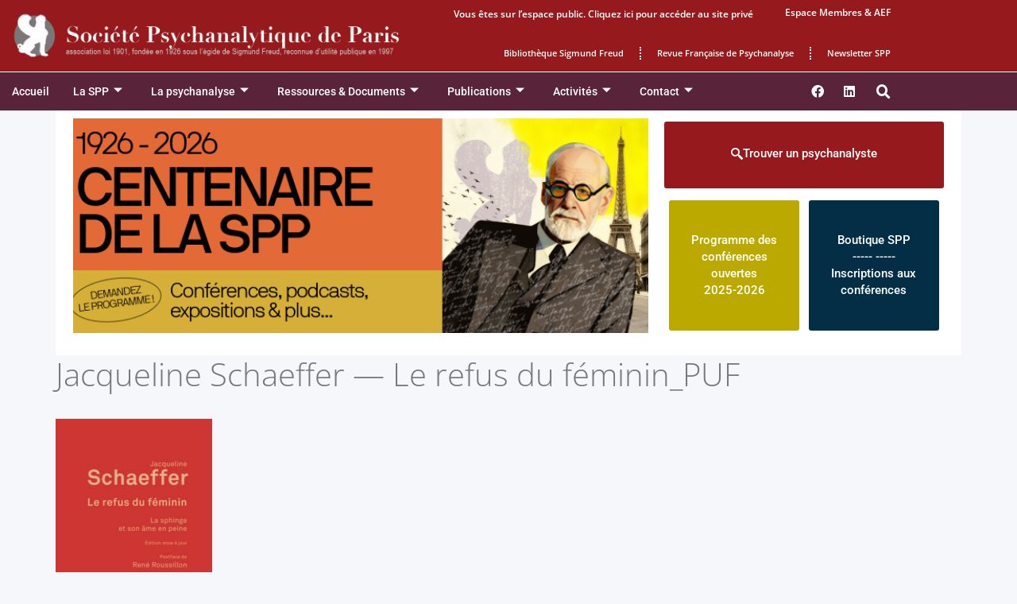

--- FILE ---
content_type: text/css; charset=utf-8
request_url: https://www.spp.asso.fr/wp-content/plugins/side-matter/css/side-matter.css?ver=1.4
body_size: 260
content:
/*
side-matter.css
Version 1.4

Plugin: Side Matter
Author: Christopher Setzer
URI: http://wordpress.org/extend/plugins/side-matter/
License: GPLv2
*/

/*
A guide to further styling Side Matter elements with CSS may be found in `readme.txt` and online at <http://wordpress.org/extend/plugins/side-matter/other_notes/>.

The below is default Side Matter CSS. These rules have low specificity, and are easily superseded by theme or user style settings.
*/

a.side-matter:link,
a.side-matter:visited,
a.side-matter:hover,
a.side-matter:active {
	text-decoration: none;
}

sup.side-matter-sup {
	position: relative;
	top: -0.5em;
	vertical-align: baseline;
	font-size: 0.75em;
	line-height: 0;
}
